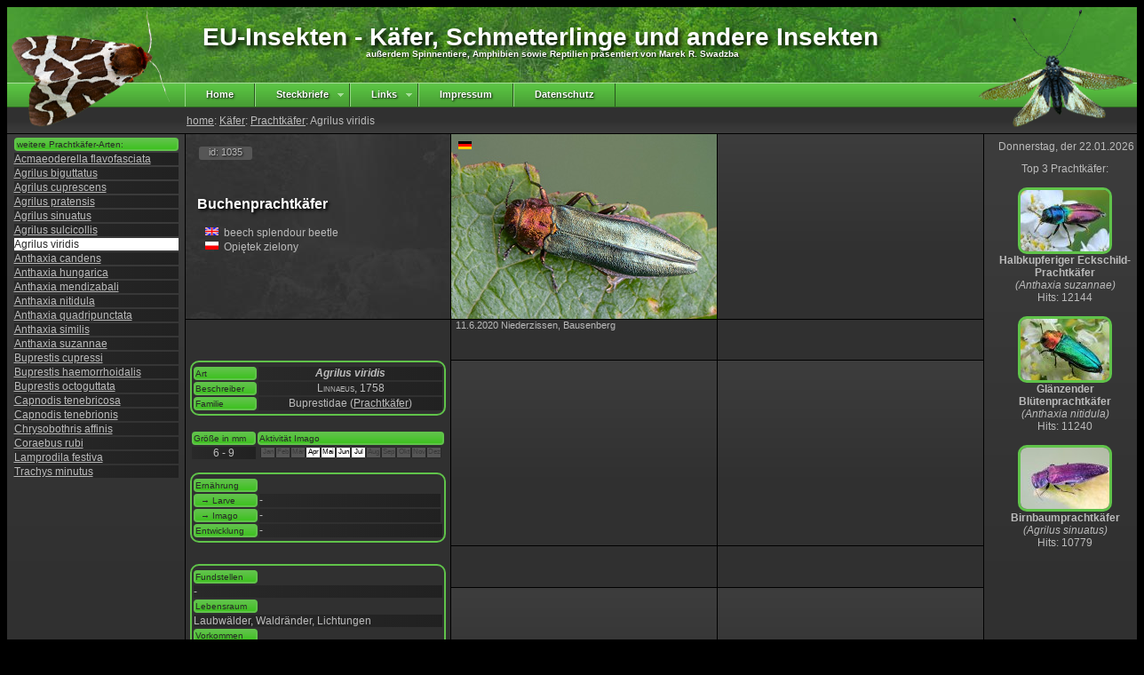

--- FILE ---
content_type: text/html; charset=utf-8
request_url: http://eu-insekten.de/steckbrief.php?tier=Agrilus_viridis
body_size: 6054
content:

<!DOCTYPE html PUBLIC "-//W3C//DTD XHTML 1.0 Transitional//EN" "http://www.w3.org/TR/xhtml1/DTD/xhtml1-transitional.dtd">
<html xmlns="http://www.w3.org/1999/xhtml" lang="de">
<head>
<meta http-equiv="Content-Type" content="text/html; charset=iso-8859-1" />
<meta name="author" content="Marek Roman Swadzba"/>
<meta name="title" content="EU-Insekten - K&auml;fer, Schmetterlinge und andere Insekten"/>
<meta name="description" content="Die Art Agrilus viridis wird im Volksmund als Buchenprachtkäfer bezeichnet. Sie geh&ouml;rt zu der Ordnung der Käfer und hier zu der Familie der Prachtkäfer (Buprestidae). Beschrieben wurde sie vom Linnaeus, 1758. Die K&ouml;rpergr&ouml;&szlig;e bzw. Fl&uuml;gelspannweite betr&auml;gt 6 - 9 mm. Die adulten Tiere kann man in dem Zeitraum von April - Juli beobachten. Folgende Lebensr&auml;ume werden von der Art bewohnt: Laubwälder, Waldränder, Lichtungen. Die Verbreitung der Art erstreckt sich auf die folgenden Kontinente: Europa, Asien, Nordafrika. Die Art ist gem&auml;&szlig; der roten Liste f&uuml;r Deutschland in der folgenden Kategorie eingestuft: ungef&auml;hrdet.  "/>
<meta name="keywords" lang="de" content="Käfer,Buchenprachtkäfer,Prachtkäfer,Buprestidae,Agrilus viridis,beech splendour beetle,Opi&#281;tek zielony,Linnaeus, 1758,Deutschland" />
<meta name="robots" content="all"/>
<meta name="viewport" content="width=device-width">
<title>Agrilus viridis - Buchenprachtkäfer - Prachtkäfer</title>
<link rel="canonical" href="http://www.eu-insekten.de/steckbrief.php?tier=Agrilus_viridis" />
<link rel="stylesheet" type="text/css" href="layout_standard.css" />
</head>

<body>
<script type="text/javascript" src="wz_tooltip.js"></script> 

<div id="box">

 <div id="head">
 	 <div id="head">
 <table border="0"><tr>
 <td width="196" align="left" style="padding:0px 0px 0px 0px; ">
 <img src="PNG/l9.png" width="200" height="134" alt="" /> </td>
 <td width="889" align="left" valign = "top"><h4>&nbsp;&nbsp;EU-Insekten - K&auml;fer, Schmetterlinge und andere Insekten</h4>
  <h5>au&szlig;erdem Spinnentiere, Amphibien sowie Reptilien pr&auml;sentiert von Marek R. Swadzba</h5></td>
 <td width="175" style="padding:0px 0px 0px 0px;"><img src="PNG/r7.png" width="200" height="134" alt="" /></td>
 </tr>
 </table>
 
 </div> </div>
 
 <div id="navi">
		<div id="navi_middle">
			<span class="preload1"></span>
<span class="preload2"></span>

<ul id="nav">
	<li class="top"><a href="index.php" class="top_link"><span>  Home  </span></a></li>
	<li class="top"><a href="#nogo2" id="products" class="top_link"><span class="down">Steckbriefe</span></a>
		<ul class="sub">
        
        	<li><a href="ordnung.php?tiere=Fangschrecken">Fangschrecken</a></li><li><a href="ordnung.php?tiere=Froschlurche">Froschlurche</a></li><li><a href="ordnung.php?tiere=Hautflügler">Hautflügler</a></li><li><a href="ordnung.php?tiere=Heuschrecken">Heuschrecken</a></li><li><a href="ordnung.php?tiere=Käfer">Käfer</a></li><li><a href="ordnung.php?tiere=Libellen">Libellen</a></li><li><a href="ordnung.php?tiere=Schildkröten">Schildkröten</a></li><li><a href="ordnung.php?tiere=Schmetterlinge">Schmetterlinge</a></li><li><a href="ordnung.php?tiere=Schnabelkerfe">Schnabelkerfe</a></li><li><a href="ordnung.php?tiere=Schuppenkriechtiere">Schuppenkriechtiere</a></li><li><a href="ordnung.php?tiere=Schwanzlurche">Schwanzlurche</a></li><li><a href="ordnung.php?tiere=Skorpione">Skorpione</a></li><li><a href="ordnung.php?tiere=Sonstige">Sonstige</a></li><li><a href="ordnung.php?tiere=Spinnen">Spinnen</a></li><li><a href="ordnung.php?tiere=Zecken">Zecken</a></li><li><a href="ordnung.php?tiere=Zweiflügler">Zweiflügler</a></li>		</ul>
	</li>
    
    <!--<li class="top"><a href="#" id="contacts" class="top_link"><span> Highlights </span></a>

	</li>
    
     <li class="top"><a href="#" id="services" class="top_link"><span class="down"> Literatur </span></a>
		<ul class="sub">
			<li><a href="#">Empfehlungen</a></li>
			<li><a href="#">Publikationen</a></li>
            <li><a href="#">Literaturverzeichnis</a></li>
		</ul>
	</li>
	
	<li class="top"><a href="#" id="services" class="top_link"><span class="top_link">Ausr�stung</span></a>
    <li class="top"><a href="#" id="services" class="top_link"><span class="top_link">Exkursionen</span></a>
    <li class="top"><a href="#" id="shop" class="top_link"><span class="down">G&auml;stebuch</span></a>
		<ul class="sub">
			<li><a href="#">Lesen</a></li>
			<li><a href="#">Eintrag</a></li>
		</ul>

	</li>-->
    
	<li class="top"><a href="#" id="shop" class="top_link"><span class="down">Links</span></a>
		<ul class="sub">
			<li><a href="links.php?view=neu">Neuzug&auml;nge</a></li>
			<li><a href="http://www.eu-insekten.de/links.php?view=top6">Top 6</a></li>
			<li><a href="http://www.eu-insekten.de/links.php?view=alle">Alle</a></li>
            <!--<li><a href="http://www.eu-insekten.de/realtime.php?view=heute">Statistik</a></li>-->
		</ul>
	</li>
	<li class="top"><a href="impressum.php" id="privacy" class="top_link"><span>Impressum</span></a></li>
	<li class="top"><a href="Datenschutz.php" id="privacy" class="top_link"><span>Datenschutz</span></a></li>
</ul>		</div>
	
		<div id="navi_right">
 	
		</div>
 </div>
 
 <div id="subnavi">
 	<a href='index.php'>home</a>: <a href="ordnung.php?tiere=Käfer#Prachtkäfer">Käfer</a>: <a href="familie.php?Familie=Prachtkäfer&Ordnung=Käfer">Prachtkäfer</a>: Agrilus viridis </div>
 
 <div id="list"> 
    <table border="0" align="center"><tr><td width="180" bgcolor="#bbbbbb" style="color: #292929; padding:0px 0px 0px 1px; vertical-align:middle; font-size: 10px; text-align: left; background: #60c34a; background: -moz-linear-gradient(top, #60c34a 0%, #3ec120 100%); background: -webkit-linear-gradient(top, #60c34a 0%,#3ec120 100%); background: linear-gradient(to bottom, #60c34a 0%,#3ec120 100%);border:2px solid #60c34a;
  border-radius: 4px">weitere Prachtkäfer-Arten:</td></tr><tr><td width="180" bgcolor="#292929" style="padding:0px 0px 0px 0px; vertical-align:middle; font-size: 12px; text-align: left; background: #292929; background: -moz-linear-gradient(left, #292929 0%, #212121 100%); background: -webkit-linear-gradient(left, #292929 0%,#212121 100%); background: linear-gradient(to right, #292929 0%,#212121 100%);"><a href="steckbrief.php?tier=Acmaeoderella_flavofasciata" onmouseover="Tip('&lt;img src=\'images/thumb/TN755.jpg\' width=\'100\' height=\'69\' alt=\'\'/> &lt;br/> Weißschuppiger Ohnschild-Prachtkäfer &lt;br/> (Acmaeoderella flavofasciata)')" onmouseout="UnTip()">Acmaeoderella flavofasciata</a></td></tr><tr><td width="180" bgcolor="#292929" style="padding:0px 0px 0px 0px; vertical-align:middle; font-size: 12px; text-align: left; background: #292929; background: -moz-linear-gradient(left, #292929 0%, #212121 100%); background: -webkit-linear-gradient(left, #292929 0%,#212121 100%); background: linear-gradient(to right, #292929 0%,#212121 100%);"><a href="steckbrief.php?tier=Agrilus_biguttatus" onmouseover="Tip('&lt;img src=\'images/thumb/TN1028.jpg\' width=\'100\' height=\'69\' alt=\'\'/> &lt;br/> Zweipunktiger Eichenprachtkäfer &lt;br/> (Agrilus biguttatus)')" onmouseout="UnTip()">Agrilus biguttatus</a></td></tr><tr><td width="180" bgcolor="#292929" style="padding:0px 0px 0px 0px; vertical-align:middle; font-size: 12px; text-align: left; background: #292929; background: -moz-linear-gradient(left, #292929 0%, #212121 100%); background: -webkit-linear-gradient(left, #292929 0%,#212121 100%); background: linear-gradient(to right, #292929 0%,#212121 100%);"><a href="steckbrief.php?tier=Agrilus_cuprescens" onmouseover="Tip('&lt;img src=\'images/thumb/TN1561.jpg\' width=\'100\' height=\'69\' alt=\'\'/> &lt;br/> Schmaler Brombeer-Prachtkäfer &lt;br/> (Agrilus cuprescens)')" onmouseout="UnTip()">Agrilus cuprescens</a></td></tr><tr><td width="180" bgcolor="#292929" style="padding:0px 0px 0px 0px; vertical-align:middle; font-size: 12px; text-align: left; background: #292929; background: -moz-linear-gradient(left, #292929 0%, #212121 100%); background: -webkit-linear-gradient(left, #292929 0%,#212121 100%); background: linear-gradient(to right, #292929 0%,#212121 100%);"><a href="steckbrief.php?tier=Agrilus_pratensis" onmouseover="Tip('&lt;img src=\'images/thumb/TN886.jpg\' width=\'100\' height=\'69\' alt=\'\'/> &lt;br/> Rotblauer Pappel-Prachtkäfer &lt;br/> (Agrilus pratensis)')" onmouseout="UnTip()">Agrilus pratensis</a></td></tr><tr><td width="180" bgcolor="#292929" style="padding:0px 0px 0px 0px; vertical-align:middle; font-size: 12px; text-align: left; background: #292929; background: -moz-linear-gradient(left, #292929 0%, #212121 100%); background: -webkit-linear-gradient(left, #292929 0%,#212121 100%); background: linear-gradient(to right, #292929 0%,#212121 100%);"><a href="steckbrief.php?tier=Agrilus_sinuatus" onmouseover="Tip('&lt;img src=\'images/thumb/TN800.jpg\' width=\'100\' height=\'69\' alt=\'\'/> &lt;br/> Birnbaumprachtkäfer &lt;br/> (Agrilus sinuatus)')" onmouseout="UnTip()">Agrilus sinuatus</a></td></tr><tr><td width="180" bgcolor="#292929" style="padding:0px 0px 0px 0px; vertical-align:middle; font-size: 12px; text-align: left; background: #292929; background: -moz-linear-gradient(left, #292929 0%, #212121 100%); background: -webkit-linear-gradient(left, #292929 0%,#212121 100%); background: linear-gradient(to right, #292929 0%,#212121 100%);"><a href="steckbrief.php?tier=Agrilus_sulcicollis" onmouseover="Tip('&lt;img src=\'images/thumb/TN1577.jpg\' width=\'100\' height=\'69\' alt=\'\'/> &lt;br/> Blaugrüner Eichenprachtkäfer &lt;br/> (Agrilus sulcicollis)')" onmouseout="UnTip()">Agrilus sulcicollis</a></td></tr><tr><td width="180" style="padding:0px 0px 0px 0px; vertical-align:middle; font-size: 12px; text-align: left; color: #292929; background: #ffffff;">Agrilus viridis</td></tr><tr><td width="180" bgcolor="#292929" style="padding:0px 0px 0px 0px; vertical-align:middle; font-size: 12px; text-align: left; background: #292929; background: -moz-linear-gradient(left, #292929 0%, #212121 100%); background: -webkit-linear-gradient(left, #292929 0%,#212121 100%); background: linear-gradient(to right, #292929 0%,#212121 100%);"><a href="steckbrief.php?tier=Anthaxia_candens" onmouseover="Tip('&lt;img src=\'images/thumb/TN81.jpg\' width=\'100\' height=\'69\' alt=\'\'/> &lt;br/> Kirschprachtkäfer &lt;br/> (Anthaxia candens)')" onmouseout="UnTip()">Anthaxia candens</a></td></tr><tr><td width="180" bgcolor="#292929" style="padding:0px 0px 0px 0px; vertical-align:middle; font-size: 12px; text-align: left; background: #292929; background: -moz-linear-gradient(left, #292929 0%, #212121 100%); background: -webkit-linear-gradient(left, #292929 0%,#212121 100%); background: linear-gradient(to right, #292929 0%,#212121 100%);"><a href="steckbrief.php?tier=Anthaxia_hungarica" onmouseover="Tip('&lt;img src=\'images/thumb/TN753.jpg\' width=\'100\' height=\'69\' alt=\'\'/> &lt;br/> Ungarischer Prachtkäfer &lt;br/> (Anthaxia hungarica)')" onmouseout="UnTip()">Anthaxia hungarica</a></td></tr><tr><td width="180" bgcolor="#292929" style="padding:0px 0px 0px 0px; vertical-align:middle; font-size: 12px; text-align: left; background: #292929; background: -moz-linear-gradient(left, #292929 0%, #212121 100%); background: -webkit-linear-gradient(left, #292929 0%,#212121 100%); background: linear-gradient(to right, #292929 0%,#212121 100%);"><a href="steckbrief.php?tier=Anthaxia_mendizabali" onmouseover="Tip('&lt;img src=\'images/thumb/TN954.jpg\' width=\'100\' height=\'69\' alt=\'\'/> &lt;br/> Breiter Ginster-Prachtkäfer &lt;br/> (Anthaxia mendizabali)')" onmouseout="UnTip()">Anthaxia mendizabali</a></td></tr><tr><td width="180" bgcolor="#292929" style="padding:0px 0px 0px 0px; vertical-align:middle; font-size: 12px; text-align: left; background: #292929; background: -moz-linear-gradient(left, #292929 0%, #212121 100%); background: -webkit-linear-gradient(left, #292929 0%,#212121 100%); background: linear-gradient(to right, #292929 0%,#212121 100%);"><a href="steckbrief.php?tier=Anthaxia_nitidula" onmouseover="Tip('&lt;img src=\'images/thumb/TN519.jpg\' width=\'100\' height=\'69\' alt=\'\'/> &lt;br/> Glänzender Blütenprachtkäfer &lt;br/> (Anthaxia nitidula)')" onmouseout="UnTip()">Anthaxia nitidula</a></td></tr><tr><td width="180" bgcolor="#292929" style="padding:0px 0px 0px 0px; vertical-align:middle; font-size: 12px; text-align: left; background: #292929; background: -moz-linear-gradient(left, #292929 0%, #212121 100%); background: -webkit-linear-gradient(left, #292929 0%,#212121 100%); background: linear-gradient(to right, #292929 0%,#212121 100%);"><a href="steckbrief.php?tier=Anthaxia_quadripunctata" onmouseover="Tip('&lt;img src=\'images/thumb/TN320.jpg\' width=\'100\' height=\'69\' alt=\'\'/> &lt;br/> Vierpunktiger Kiefernprachtkäfer &lt;br/> (Anthaxia quadripunctata)')" onmouseout="UnTip()">Anthaxia quadripunctata</a></td></tr><tr><td width="180" bgcolor="#292929" style="padding:0px 0px 0px 0px; vertical-align:middle; font-size: 12px; text-align: left; background: #292929; background: -moz-linear-gradient(left, #292929 0%, #212121 100%); background: -webkit-linear-gradient(left, #292929 0%,#212121 100%); background: linear-gradient(to right, #292929 0%,#212121 100%);"><a href="steckbrief.php?tier=Anthaxia_similis" onmouseover="Tip('&lt;img src=\'images/thumb/TN1244.jpg\' width=\'100\' height=\'69\' alt=\'\'/> &lt;br/> Weißhaariger Eckschild-Prachtkäfer &lt;br/> (Anthaxia similis)')" onmouseout="UnTip()">Anthaxia similis</a></td></tr><tr><td width="180" bgcolor="#292929" style="padding:0px 0px 0px 0px; vertical-align:middle; font-size: 12px; text-align: left; background: #292929; background: -moz-linear-gradient(left, #292929 0%, #212121 100%); background: -webkit-linear-gradient(left, #292929 0%,#212121 100%); background: linear-gradient(to right, #292929 0%,#212121 100%);"><a href="steckbrief.php?tier=Anthaxia_suzannae" onmouseover="Tip('&lt;img src=\'images/thumb/TN537.jpg\' width=\'100\' height=\'69\' alt=\'\'/> &lt;br/> Halbkupferiger Eckschild-Prachtkäfer &lt;br/> (Anthaxia suzannae)')" onmouseout="UnTip()">Anthaxia suzannae</a></td></tr><tr><td width="180" bgcolor="#292929" style="padding:0px 0px 0px 0px; vertical-align:middle; font-size: 12px; text-align: left; background: #292929; background: -moz-linear-gradient(left, #292929 0%, #212121 100%); background: -webkit-linear-gradient(left, #292929 0%,#212121 100%); background: linear-gradient(to right, #292929 0%,#212121 100%);"><a href="steckbrief.php?tier=Buprestis_cupressi" onmouseover="Tip('&lt;img src=\'images/thumb/TN933.jpg\' width=\'100\' height=\'69\' alt=\'\'/> &lt;br/> - &lt;br/> (Buprestis cupressi)')" onmouseout="UnTip()">Buprestis cupressi</a></td></tr><tr><td width="180" bgcolor="#292929" style="padding:0px 0px 0px 0px; vertical-align:middle; font-size: 12px; text-align: left; background: #292929; background: -moz-linear-gradient(left, #292929 0%, #212121 100%); background: -webkit-linear-gradient(left, #292929 0%,#212121 100%); background: linear-gradient(to right, #292929 0%,#212121 100%);"><a href="steckbrief.php?tier=Buprestis_haemorrhoidalis" onmouseover="Tip('&lt;img src=\'images/thumb/TN1197.jpg\' width=\'100\' height=\'69\' alt=\'\'/> &lt;br/> Erzfarbener Nadelholz-Prachtkäfer &lt;br/> (Buprestis haemorrhoidalis)')" onmouseout="UnTip()">Buprestis haemorrhoidalis</a></td></tr><tr><td width="180" bgcolor="#292929" style="padding:0px 0px 0px 0px; vertical-align:middle; font-size: 12px; text-align: left; background: #292929; background: -moz-linear-gradient(left, #292929 0%, #212121 100%); background: -webkit-linear-gradient(left, #292929 0%,#212121 100%); background: linear-gradient(to right, #292929 0%,#212121 100%);"><a href="steckbrief.php?tier=Buprestis_octoguttata" onmouseover="Tip('&lt;img src=\'images/thumb/TN150.jpg\' width=\'100\' height=\'69\' alt=\'\'/> &lt;br/> Achtpunktiger Kiefernprachtkäfer &lt;br/> (Buprestis octoguttata)')" onmouseout="UnTip()">Buprestis octoguttata</a></td></tr><tr><td width="180" bgcolor="#292929" style="padding:0px 0px 0px 0px; vertical-align:middle; font-size: 12px; text-align: left; background: #292929; background: -moz-linear-gradient(left, #292929 0%, #212121 100%); background: -webkit-linear-gradient(left, #292929 0%,#212121 100%); background: linear-gradient(to right, #292929 0%,#212121 100%);"><a href="steckbrief.php?tier=Capnodis_tenebricosa" onmouseover="Tip('&lt;img src=\'images/thumb/TN833.jpg\' width=\'100\' height=\'69\' alt=\'\'/> &lt;br/> - &lt;br/> (Capnodis tenebricosa)')" onmouseout="UnTip()">Capnodis tenebricosa</a></td></tr><tr><td width="180" bgcolor="#292929" style="padding:0px 0px 0px 0px; vertical-align:middle; font-size: 12px; text-align: left; background: #292929; background: -moz-linear-gradient(left, #292929 0%, #212121 100%); background: -webkit-linear-gradient(left, #292929 0%,#212121 100%); background: linear-gradient(to right, #292929 0%,#212121 100%);"><a href="steckbrief.php?tier=Capnodis_tenebrionis" onmouseover="Tip('&lt;img src=\'images/thumb/TN1270.jpg\' width=\'100\' height=\'69\' alt=\'\'/> &lt;br/> Pfirsichprachtkäfer &lt;br/> (Capnodis tenebrionis)')" onmouseout="UnTip()">Capnodis tenebrionis</a></td></tr><tr><td width="180" bgcolor="#292929" style="padding:0px 0px 0px 0px; vertical-align:middle; font-size: 12px; text-align: left; background: #292929; background: -moz-linear-gradient(left, #292929 0%, #212121 100%); background: -webkit-linear-gradient(left, #292929 0%,#212121 100%); background: linear-gradient(to right, #292929 0%,#212121 100%);"><a href="steckbrief.php?tier=Chrysobothris_affinis" onmouseover="Tip('&lt;img src=\'images/thumb/TN915.jpg\' width=\'100\' height=\'69\' alt=\'\'/> &lt;br/> Goldgruben-Eichenprachtkäfer &lt;br/> (Chrysobothris affinis)')" onmouseout="UnTip()">Chrysobothris affinis</a></td></tr><tr><td width="180" bgcolor="#292929" style="padding:0px 0px 0px 0px; vertical-align:middle; font-size: 12px; text-align: left; background: #292929; background: -moz-linear-gradient(left, #292929 0%, #212121 100%); background: -webkit-linear-gradient(left, #292929 0%,#212121 100%); background: linear-gradient(to right, #292929 0%,#212121 100%);"><a href="steckbrief.php?tier=Coraebus_rubi" onmouseover="Tip('&lt;img src=\'images/thumb/TN570.jpg\' width=\'100\' height=\'69\' alt=\'\'/> &lt;br/> Grosser Brombeer-Prachtkäfer &lt;br/> (Coraebus rubi)')" onmouseout="UnTip()">Coraebus rubi</a></td></tr><tr><td width="180" bgcolor="#292929" style="padding:0px 0px 0px 0px; vertical-align:middle; font-size: 12px; text-align: left; background: #292929; background: -moz-linear-gradient(left, #292929 0%, #212121 100%); background: -webkit-linear-gradient(left, #292929 0%,#212121 100%); background: linear-gradient(to right, #292929 0%,#212121 100%);"><a href="steckbrief.php?tier=Lamprodila_festiva" onmouseover="Tip('&lt;img src=\'images/thumb/TN1487.jpg\' width=\'100\' height=\'69\' alt=\'\'/> &lt;br/> Südlicher Wacholderprachtkäfer &lt;br/> (Lamprodila festiva)')" onmouseout="UnTip()">Lamprodila festiva</a></td></tr><tr><td width="180" bgcolor="#292929" style="padding:0px 0px 0px 0px; vertical-align:middle; font-size: 12px; text-align: left; background: #292929; background: -moz-linear-gradient(left, #292929 0%, #212121 100%); background: -webkit-linear-gradient(left, #292929 0%,#212121 100%); background: linear-gradient(to right, #292929 0%,#212121 100%);"><a href="steckbrief.php?tier=Trachys_minutus" onmouseover="Tip('&lt;img src=\'images/thumb/TN609.jpg\' width=\'100\' height=\'69\' alt=\'\'/> &lt;br/> Gemeiner Zwergprachtkäfer &lt;br/> (Trachys minutus)')" onmouseout="UnTip()">Trachys minutus</a></td></tr></table> 
 </div>
 
 <div id="mainblack">

	<div id="info">
   		<br><div style="margin-left: 10px; width:60px; height:15px; border-radius: 3px; background-color: #565656; text-shadow: black 0.1em 0.1em 0.2em; text-align:center; font-family: arial, verdana, sans-serif; font-size: 11px;">id: 1035</div><br/><br/><h2>&nbsp; Buchenprachtkäfer</h2><table border="0"><tr><td style="padding:0px 0px 0px 0px; vertical-align:middle;">&nbsp; &nbsp; &nbsp;<img src="uk.gif" width="15" height="9" alt="United Kingdom"/></td><td width="2" style="padding:0px 0px 0px 0px; vertical-align:middle;"></td><td style="font-size: 12px; padding:0px 0px 0px 0px; vertical-align:middle; text-align: left; bgcolor="#292929" style="padding:0px 0px 0px 0px; vertical-align:middle; font-size: 12px; text-align: center; background: #292929; background: -moz-linear-gradient(left, #292929 0%, #212121 100%); background: -webkit-linear-gradient(left, #292929 0%,#212121 100%); background: linear-gradient(to right, #292929 0%,#212121 100%);">beech splendour beetle</td></tr><tr><td style="padding:0px 0px 0px 0px; vertical-align:middle;">&nbsp; &nbsp; &nbsp;<img src="pl.gif" width="15" height="9" alt="Polen"/></td><td width="2" style="padding:0px 0px 0px 0px; vertical-align:middle;"></td><td style="font-size: 12px; padding:0px 0px 0px 0px; vertical-align:middle; text-align: left; bgcolor="#292929" style="padding:0px 0px 0px 0px; vertical-align:middle; font-size: 12px; text-align: center; background: #292929; background: -moz-linear-gradient(left, #292929 0%, #212121 100%); background: -webkit-linear-gradient(left, #292929 0%,#212121 100%); background: linear-gradient(to right, #292929 0%,#212121 100%);">Opi&#281;tek zielony</td></tr></table><br/>		


		
    </div>
    
    <div id="shot1" Style="background:url(images/1035.jpg) no-repeat;">
<img style="margin: 8px;" src="de.gif" width="15" height="9"/></div>
    
    <div id="shot2"></div>    
    <div id="text">
	
		<div id="details01">
		
		</div>
		
		<div id="details02">	
			<table border="0" align="left" style = "padding:3px 0px 2px 0px; margin:0px 0px 0px 0px; border:2px solid #60c34a; border-radius: 10px;"><td width="70" bgcolor="#bbbbbb" style="color: #292929; padding:0px 0px 0px 0px; vertical-align:middle; font-size: 10px; text-align: left; background: #60c34a; background: -moz-linear-gradient(top, #60c34a 0%, #3ec120 100%); background: -webkit-linear-gradient(top, #60c34a 0%,#3ec120 100%); background: linear-gradient(to bottom, #60c34a 0%,#3ec120 100%); border:2px solid #60c34a;
  border-radius: 4px">Art</td><td width="230" style="padding:0px 0px 0px 0px; vertical-align:middle; font-size: 12px; text-align: center; background: #292929; background: -moz-linear-gradient(left, #292929 0%, #212121 100%); background: -webkit-linear-gradient(left, #292929 0%,#212121 100%); background: linear-gradient(to right, #292929 0%,#212121 100%);"><b><i>Agrilus viridis</i></b></td></tr><tr><td width="70" bgcolor="#bbbbbb" style="color: #292929; padding:0px 0px 0px 0px; vertical-align:middle; font-size: 10px; text-align: left; background: #60c34a; background: -moz-linear-gradient(top, #60c34a 0%, #3ec120 100%); background: -webkit-linear-gradient(top, #60c34a 0%,#3ec120 100%); background: linear-gradient(to bottom, #60c34a 0%,#3ec120 100%); border:2px solid #60c34a;
  border-radius: 4px">Beschreiber</td><td width="230" style="padding:0px 0px 0px 0px; vertical-align:middle; font-size: 12px; text-align: center; font-variant: small-caps; background: #292929; background: -moz-linear-gradient(left, #292929 0%, #212121 100%); background: -webkit-linear-gradient(left, #292929 0%,#212121 100%); background: linear-gradient(to right, #292929 0%,#212121 100%);">Linnaeus, 1758</td></tr><tr><td width="70" bgcolor="#bbbbbb" style="color: #292929; padding:0px 0px 0px 0px; vertical-align:middle; font-size: 10px; text-align: left; background: #60c34a; background: -moz-linear-gradient(top, #60c34a 0%, #3ec120 100%); background: -webkit-linear-gradient(top, #60c34a 0%,#3ec120 100%); background: linear-gradient(to bottom, #60c34a 0%,#3ec120 100%);border:2px solid #60c34a;
  border-radius: 4px">Familie</td><td width="230" bgcolor="#292929" style="padding:0px 0px 0px 0px; vertical-align:middle; font-size: 12px; text-align: center; background: #292929; background: -moz-linear-gradient(left, #292929 0%, #212121 100%); background: -webkit-linear-gradient(left, #292929 0%,#212121 100%); background: linear-gradient(to right, #292929 0%,#212121 100%);">Buprestidae (<a style"color: #072001;" href="familie.php?Familie=Prachtkäfer&amp;Ordnung=Käfer">Prachtkäfer</a>)</td></tr></table>		</div>
		
		<div id="details03">	
			<table border="0" align="left" style = "margin:0px 0px 0px 0px;"><tr><td width="72" bgcolor="#bbbbbb" style="color: #292929; padding:0px 0px 0px 0px; vertical-align:middle; font-size: 10px; text-align: left; background: #60c34a; background: -moz-linear-gradient(top, #60c34a 0%, #3ec120 100%); background: -webkit-linear-gradient(top, #60c34a 0%,#3ec120 100%); background: linear-gradient(to bottom, #60c34a 0%,#3ec120 100%);border:2px solid #60c34a;
  border-radius: 4px">Gr&ouml;&szlig;e in mm</td><td width="218" bgcolor="#bbbbbb" style="color: #292929; padding:0px 0px 0px 0px; vertical-align:middle; font-size: 10px; text-align: left; background: #60c34a; background: -moz-linear-gradient(top, #60c34a 0%, #3ec120 100%); background: -webkit-linear-gradient(top, #60c34a 0%,#3ec120 100%); background: linear-gradient(to bottom, #60c34a 0%,#3ec120 100%);border:2px solid #60c34a;
  border-radius: 4px">Aktivit&auml;t Imago</td></tr><tr><td width="72" bgcolor="#292929" style="padding:0px 0px 0px 0px; vertical-align:middle; font-size: 12px; text-align: center; background: #292929; background: -moz-linear-gradient(left, #292929 0%, #212121 100%); background: -webkit-linear-gradient(left, #292929 0%,#212121 100%); background: linear-gradient(to right, #292929 0%,#212121 100%); ">6 - 9</td><td width="218" style="padding:0px 0px 0px 0px; vertical-align:middle; font-size: 12px; text-align: center;"><div style="float: left; width:3px; height:11px; margin:auto;"></div><div style="float: left; width:15px; height:11px; margin:auto; border-radius: 1px; border:1px solid #292929; color: #3b3b3b; background-color: #565656; font-family: arial, verdana, sans-serif; font-size: 8px; text-align: center">Jan</div><div style="float: left; width:15px; height:11px; margin:auto; border-radius: 1px; border:1px solid #292929; color: #3b3b3b; background-color: #565656; font-family: arial, verdana, sans-serif; font-size: 8px; text-align: center">Feb</div><div style="float: left; width:15px; height:11px; margin:auto; border-radius: 1px; border:1px solid #292929; color: #3b3b3b; background-color: #565656; font-family: arial, verdana, sans-serif; font-size: 8px; text-align: center">M&auml;r</div><div style="float: left; width:15px; height:11px; margin:auto; border-radius: 1px; border:1px solid #292929; color: #000000; background-color: #ffffff; font-family: arial, verdana, sans-serif; font-size: 8px; text-align: center">Apr</div><div style="float: left; width:15px; height:11px; margin:auto; border-radius: 1px; border:1px solid #292929; color: #000000; background-color: #ffffff; font-family: arial, verdana, sans-serif; font-size: 8px; text-align: center">Mai</div><div style="float: left; width:15px; height:11px; margin:auto; border-radius: 1px; border:1px solid #292929; color: #000000; background-color: #ffffff; font-family: arial, verdana, sans-serif; font-size: 8px; text-align: center">Jun</div><div style="float: left; width:15px; height:11px; margin:auto; border-radius: 1px; border:1px solid #292929; color: #000000; background-color: #ffffff; font-family: arial, verdana, sans-serif; font-size: 8px; text-align: center">Jul</div><div style="float: left; width:15px; height:11px; margin:auto; border-radius: 1px; border:1px solid #292929; color: #3b3b3b; background-color: #565656; font-family: arial, verdana, sans-serif; font-size: 8px; text-align: center">Aug</div><div style="float: left; width:15px; height:11px; margin:auto; border-radius: 1px; border:1px solid #292929; color: #3b3b3b; background-color: #565656; font-family: arial, verdana, sans-serif; font-size: 8px; text-align: center">Sep</div><div style="float: left; width:15px; height:11px; margin:auto; border-radius: 1px; border:1px solid #292929; color: #3b3b3b; background-color: #565656; font-family: arial, verdana, sans-serif; font-size: 8px; text-align: center">Okt</div><div style="float: left; width:15px; height:11px; margin:auto; border-radius: 1px; border:1px solid #292929; color: #3b3b3b; background-color: #565656; font-family: arial, verdana, sans-serif; font-size: 8px; text-align: center">Nov</div><div style="float: left; width:15px; height:11px; margin:auto; border-radius: 1px; border:1px solid #292929; color: #3b3b3b; background-color: #565656; font-family: arial, verdana, sans-serif; font-size: 8px; text-align: center">Dez</div></td></tr></table>		</div>
		
		<div id="details04">	
			<table border="0" align="left" style = "padding:3px 0px 2px 0px; margin:0px 0px 0px 0px; border:2px solid #60c34a; border-radius: 10px;"><tr><td width="70" bgcolor="#bbbbbb" style="color: #292929; padding:0px 0px 0px 0px; vertical-align:middle; font-size: 10px; text-align: left; background: #60c34a; background: -moz-linear-gradient(top, #60c34a 0%, #3ec120 100%); background: -webkit-linear-gradient(top, #60c34a 0%,#3ec120 100%); background: linear-gradient(to bottom, #60c34a 0%,#3ec120 100%);border:2px solid #60c34a;
  border-radius: 4px">Ern&auml;hrung</td><td width="230"></td></tr><tr><td width="70" bgcolor="#bbbbbb" style="color: #292929; padding:0px 0px 0px 0px; vertical-align:middle; font-size: 10px; text-align: left; background: #60c34a; background: -moz-linear-gradient(top, #60c34a 0%, #3ec120 100%); background: -webkit-linear-gradient(top, #60c34a 0%,#3ec120 100%); background: linear-gradient(to bottom, #60c34a 0%,#3ec120 100%);border:2px solid #60c34a;
  border-radius: 4px">&nbsp;&nbsp;&#x2192;&nbsp;Larve</td><td width="230" bgcolor="#292929" style="padding:0px 0px 0px 0px; vertical-align:middle; font-size: 12px; text-align: left; background: #292929; background: -moz-linear-gradient(left, #292929 0%, #212121 100%); background: -webkit-linear-gradient(left, #292929 0%,#212121 100%); background: linear-gradient(to right, #292929 0%,#212121 100%); ">-</td></tr><tr><td width="70" bgcolor="#bbbbbb" style="color: #292929; padding:0px 0px 0px 0px; vertical-align:middle; font-size: 10px; text-align: left; background: #60c34a; background: -moz-linear-gradient(top, #60c34a 0%, #3ec120 100%); background: -webkit-linear-gradient(top, #60c34a 0%,#3ec120 100%); background: linear-gradient(to bottom, #60c34a 0%,#3ec120 100%);border:2px solid #60c34a;
  border-radius: 4px">&nbsp;&nbsp;&#x2192;&nbsp;Imago</td><td width="230" bgcolor="#292929" style="padding:0px 0px 0px 0px; vertical-align:middle; font-size: 12px; text-align: left; background: #292929; background: -moz-linear-gradient(left, #292929 0%, #212121 100%); background: -webkit-linear-gradient(left, #292929 0%,#212121 100%); background: linear-gradient(to right, #292929 0%,#212121 100%); ">-</td></tr><tr><td width="70" bgcolor="#bbbbbb" style="color: #292929; padding:0px 0px 0px 0px; vertical-align:middle; font-size: 10px; text-align: left; background: #60c34a; background: -moz-linear-gradient(top, #60c34a 0%, #3ec120 100%); background: -webkit-linear-gradient(top, #60c34a 0%,#3ec120 100%); background: linear-gradient(to bottom, #60c34a 0%,#3ec120 100%);border:2px solid #60c34a;
  border-radius: 4px">Entwicklung</td><td width="230" colspan="2" bgcolor="#292929" style="padding:0px 0px 0px 0px; vertical-align:middle; font-size: 12px; text-align: left; background: #292929; background: -moz-linear-gradient(left, #292929 0%, #212121 100%); background: -webkit-linear-gradient(left, #292929 0%,#212121 100%); background: linear-gradient(to right, #292929 0%,#212121 100%); ">-</td></tr></table>		</div>
		
		<div id="details05">
		
		</div>
		
		<div id="details06">
			<table border="0" align="left" style = "padding:3px 0px 2px 0px; margin:0px 0px 0px 0px; border:2px solid #60c34a; border-radius: 10px;"><tr><td width="70" bgcolor="#bbbbbb" style="color: #292929; padding:0px 0px 0px 0px; vertical-align:middle; font-size: 10px; text-align: left; background: #60c34a; background: -moz-linear-gradient(top, #60c34a 0%, #3ec120 100%); background: -webkit-linear-gradient(top, #60c34a 0%,#3ec120 100%); background: linear-gradient(to bottom, #60c34a 0%,#3ec120 100%);border:2px solid #60c34a;
  border-radius: 4px">Fundstellen</td><td width="230"></td></tr><tr><td width="300" colspan="2" bgcolor="#292929" style="padding:0px 0px 0px 0px; vertical-align:middle; font-size: 12px; text-align: left; background: #292929; background: -moz-linear-gradient(left, #292929 0%, #212121 100%); background: -webkit-linear-gradient(left, #292929 0%,#212121 100%); background: linear-gradient(to right, #292929 0%,#212121 100%); ">-</td></tr><tr><td width="70" bgcolor="#bbbbbb" style="color: #292929; padding:0px 0px 0px 0px; vertical-align:middle; font-size: 10px; text-align: left; background: #60c34a; background: -moz-linear-gradient(top, #60c34a 0%, #3ec120 100%); background: -webkit-linear-gradient(top, #60c34a 0%,#3ec120 100%); background: linear-gradient(to bottom, #60c34a 0%,#3ec120 100%);border:2px solid #60c34a;
  border-radius: 4px">Lebensraum</td><td width="230"></td></tr><tr><td width="300" colspan="2" bgcolor="#292929" style="padding:0px 0px 0px 0px; vertical-align:middle; font-size: 12px; text-align: left; background: #292929; background: -moz-linear-gradient(left, #292929 0%, #212121 100%); background: -webkit-linear-gradient(left, #292929 0%,#212121 100%); background: linear-gradient(to right, #292929 0%,#212121 100%); ">Laubwälder, Waldränder, Lichtungen</td></tr><tr><td width="70" bgcolor="#bbbbbb" style="color: #292929; padding:0px 0px 0px 0px; vertical-align:middle; font-size: 10px; text-align: left; background: #60c34a; background: -moz-linear-gradient(top, #60c34a 0%, #3ec120 100%); background: -webkit-linear-gradient(top, #60c34a 0%,#3ec120 100%); background: linear-gradient(to bottom, #60c34a 0%,#3ec120 100%);border:2px solid #60c34a;
  border-radius: 4px">Vorkommen</td><td width="230"></td></tr><tr><td width="300" colspan="2" bgcolor="#292929" style="padding:0px 0px 0px 0px; vertical-align:middle; font-size: 12px; text-align: left; background: #292929; background: -moz-linear-gradient(left, #292929 0%, #212121 100%); background: -webkit-linear-gradient(left, #292929 0%,#212121 100%); background: linear-gradient(to right, #292929 0%,#212121 100%); ">Europa, Asien, Nordafrika</td></tr></table>		</div>
		
		<div id="details07">
		
			<div id="details08a">
				<table border="0" align="left" style = "padding:3px 0px 2px 0px; margin:0px 0px 0px 0px;"><tr><td width="300" colspan="4" bgcolor="#bbbbbb" style="color: #292929; padding:0px 0px 0px 0px; vertical-align:middle; font-size: 10px; text-align: left; background: #60c34a; background: -moz-linear-gradient(top, #60c34a 0%, #3ec120 100%); background: -webkit-linear-gradient(top, #60c34a 0%,#3ec120 100%); background: linear-gradient(to bottom, #60c34a 0%,#3ec120 100%);border:2px solid #60c34a;
  border-radius: 4px">Pers&ouml;nlicher Erstfund in</td></tr><tr><td width="70" bgcolor="#bbbbbb" style="color: #292929; padding:0px 0px 0px 0px; vertical-align:middle; font-size: 10px; text-align: left; background: #60c34a; background: -moz-linear-gradient(top, #60c34a 0%, #3ec120 100%); background: -webkit-linear-gradient(top, #60c34a 0%,#3ec120 100%); background: linear-gradient(to bottom, #60c34a 0%,#3ec120 100%);border:2px solid #60c34a;
  border-radius: 4px">Land</td><td width="230" bgcolor="#292929" style="padding:0px 0px 0px 0px; vertical-align:middle; font-size: 12px; text-align: center; background: #292929; background: -moz-linear-gradient(left, #292929 0%, #212121 100%); background: -webkit-linear-gradient(left, #292929 0%,#212121 100%); background: linear-gradient(to right, #292929 0%,#212121 100%); "><a href="search.php?kriterium=land&amp;suchabfrage=Deutschland">Deutschland</a></td></tr><tr><td width="70" bgcolor="#bbbbbb" style="color: #292929; padding:0px 0px 0px 0px; vertical-align:middle; font-size: 10px; text-align: left; background: #60c34a; background: -moz-linear-gradient(top, #60c34a 0%, #3ec120 100%); background: -webkit-linear-gradient(top, #60c34a 0%,#3ec120 100%); background: linear-gradient(to bottom, #60c34a 0%,#3ec120 100%);border:2px solid #60c34a;
  border-radius: 4px">Ort</td><td width="230" bgcolor="#292929" style="padding:0px 0px 0px 0px; vertical-align:middle; font-size: 12px; text-align: center; background: #292929; background: -moz-linear-gradient(left, #292929 0%, #212121 100%); background: -webkit-linear-gradient(left, #292929 0%,#212121 100%); background: linear-gradient(to right, #292929 0%,#212121 100%); "><a href="search.php?kriterium=ort&amp;suchabfrage=Niederzissen">Niederzissen</a></td></tr><tr><td width="70" bgcolor="#bbbbbb" style="color: #292929; padding:0px 0px 0px 0px; vertical-align:middle; font-size: 10px; text-align: left; background: #60c34a; background: -moz-linear-gradient(top, #60c34a 0%, #3ec120 100%); background: -webkit-linear-gradient(top, #60c34a 0%,#3ec120 100%); background: linear-gradient(to bottom, #60c34a 0%,#3ec120 100%);border:2px solid #60c34a;
  border-radius: 4px">Monat</td><td width="230" bgcolor="#292929" style="padding:0px 0px 0px 0px; vertical-align:middle; font-size: 12px; text-align: center; background: #292929; background: -moz-linear-gradient(left, #292929 0%, #212121 100%); background: -webkit-linear-gradient(left, #292929 0%,#212121 100%); background: linear-gradient(to right, #292929 0%,#212121 100%); "><a href="search.php?kriterium=monat&amp;suchabfrage=Juni">Juni</a></td></tr><tr><td width="70" bgcolor="#bbbbbb" style="color: #292929; padding:0px 0px 0px 0px; vertical-align:middle; font-size: 10px; text-align: left; background: #60c34a; background: -moz-linear-gradient(top, #60c34a 0%, #3ec120 100%); background: -webkit-linear-gradient(top, #60c34a 0%,#3ec120 100%); background: linear-gradient(to bottom, #60c34a 0%,#3ec120 100%);border:2px solid #60c34a;
  border-radius: 4px">Jahr</td><td width="230" bgcolor="#292929" style="padding:0px 0px 0px 0px; vertical-align:middle; font-size: 12px; text-align: center; background: #292929; background: -moz-linear-gradient(left, #292929 0%, #212121 100%); background: -webkit-linear-gradient(left, #292929 0%,#212121 100%); background: linear-gradient(to right, #292929 0%,#212121 100%); "><a href="search.php?kriterium=jahr&amp;suchabfrage=2020">2020</a></td></tr></table>			</div>
			
			<div id="details08b">
			
				<div id="details09_1_1">
					<table border="0" align="left" style = "padding:3px 0px 2px 0px; margin:0px 0px 0px 0px;"><tr><td width="300" colspan="4" bgcolor="#bbbbbb" style="color: #292929; padding:0px 0px 0px 0px; vertical-align:middle; font-size: 10px; text-align: center; background: #60c34a; background: -moz-linear-gradient(top, #60c34a 0%, #3ec120 100%); background: -webkit-linear-gradient(top, #60c34a 0%,#3ec120 100%); background: linear-gradient(to bottom, #60c34a 0%,#3ec120 100%);border:2px solid #60c34a;
							border-radius: 4px">RL D - 2021</td></tr></table>				</div>
				
				<div id="details09_2_1">
		
				</div>
				
				<div id="details09_2_2">
					<div id="RL-N">*</div>				</div>
				
				<div id="details09_2_3">
		
				</div>
				
			</div>
		    
		</div>	
		
		<div>&nbsp;</div>
		<div style = "font-size: 10px; text-align: center;">
			&nbsp;&nbsp;Last update: 2021-02-18 16:38:52		</div>

    </div>
    
    <div id="cn1">
    
    	<div id="com1">
        	11.6.2020 Niederzissen, Bausenberg        </div>
        
		<div id="shot3"></div>        
        <div id="com3">
        	         </div>
        
		<div id="shot5"></div>        
        <div id="com5">
        	        </div>
        
    </div>
    
	  <div id="cn2">
    
    	<div id="com2">
        	        </div>
        
		<div id="shot4"></div>        
        <div id="com4">
        	        </div>
        
		<div id="shot6"></div>        
        <div id="com6">
        	        </div>
    
    </div>
    
 </div>
 
 <div id="right">
 	
    <div id="right_datum">
    	Donnerstag, der 22.01.2026    </div>
    
    <div id="right_fotos">
    
		<center>
Top 3 Prachtkäfer: <br/><br/><a href="steckbrief.php?tier=Anthaxia_suzannae"><img src="images/thumb/TN537.jpg" width="100" height="69" alt="Anthaxia suzannae"/></a><br/><b>Halbkupferiger Eckschild-Prachtkäfer</b><br/><i>(Anthaxia suzannae)</i><br/>Hits: 12144<br/><br/><a href="steckbrief.php?tier=Anthaxia_nitidula"><img src="images/thumb/TN519.jpg" width="100" height="69" alt="Anthaxia nitidula"/></a><br/><b>Glänzender Blütenprachtkäfer</b><br/><i>(Anthaxia nitidula)</i><br/>Hits: 11240<br/><br/><a href="steckbrief.php?tier=Agrilus_sinuatus"><img src="images/thumb/TN800.jpg" width="100" height="69" alt="Agrilus sinuatus"/></a><br/><b>Birnbaumprachtkäfer</b><br/><i>(Agrilus sinuatus)</i><br/>Hits: 10779<br/><br/></center>   
    </div>
    
    <div id="right_buch">
       	<br />
		<br />
		<br />
		Unterst&uuml;tze EU-Insekten:
		<br />
		<br />
	<form action="https://www.paypal.com/cgi-bin/webscr" method="post" target="_top">
	<input type="hidden" name="cmd" value="_s-xclick" />
	<input type="hidden" name="hosted_button_id" value="4B5BJRNG4UBV8" />
	<input type="image" src="https://www.paypalobjects.com/de_DE/DE/i/btn/btn_donate_SM.gif" border="0" name="submit" title="PayPal - The safer, easier way to pay online!" alt="Spenden mit dem PayPal-Button" />
	<img alt="" border="0" src="https://www.paypal.com/de_DE/i/scr/pixel.gif" width="1" height="1" />
	</form>
            
    </div>
    
 </div>
 
 <div id="footer">
 	Copyright 2008 - 2026 by Marek R. Swadzba </div>
 
</div>

</body>
</html>